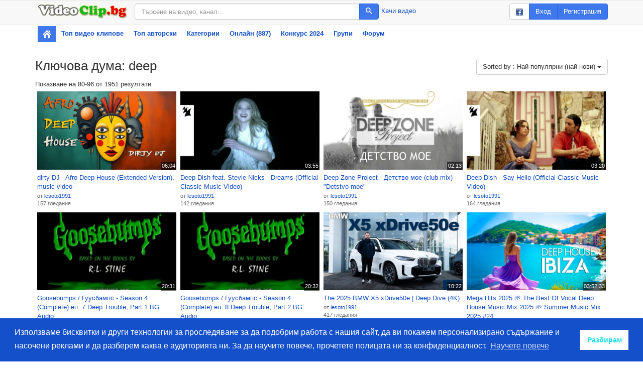

--- FILE ---
content_type: text/html; charset=utf-8
request_url: https://www.videoclip.bg/tag?t=deep&sort=4&page=6
body_size: 7429
content:
<!DOCTYPE html>
<html prefix="og: http://ogp.me/ns#">
    <head>
        <meta charset="utf-8">
        <meta name="viewport" content="width=device-width, initial-scale=1"/>
        <meta http-equiv="X-UA-Compatible" content="IE=edge"/>

        <link rel="dns-prefetch" href="//assets.videoclip.bg"/>
        <link rel="dns-prefetch" href="//imasdk.googleapis.com"/>

        <link rel="icon" href="/favicon.ico" type="image/x-icon"/>
        <meta property="fb:app_id" content="475684026148308"/>
        <meta property="og:site_name" content="Videoclip.bg"/>

        
        <title>Ключова дума: deep - Videoclip.bg</title>
        <meta property="og:title" content="Ключова дума: deep - Videoclip.bg"/>

        <link rel="stylesheet" type="text/css" href="//assets.videoclip.bg/main.min-0d97cddda8.css"/>
        
            <meta name="description" content="Открий. Гледай. Сподели. Videoclip.bg е сайт за видео споделяне за всички българи по света."/>
            <meta name="keywords" content="видео, клип, открий, гледай, сподели, качи, видеа, клипове, търси, намери, забавление, запознанства"/>
            <script>
                window.assetsPath = '//assets.videoclip.bg/';
                window.i18n = {
                    xhrError: "Имаше проблем със сървъра, моля пробвайте отново по късно.",
                    xhr413: "Файлът който се опитвате да качите е твърде голям.",
                    loadMore: "Зареждане на още",
                    namePlaylist: "Моля напишете име за този плейлист.",
                    minutes: "минути",
                    minute: "минута"
                };
                window.locale = "bg";
                
            </script>
        
        <!-- Global site tag (gtag.js) - Google Analytics -->
<script async src="https://www.googletagmanager.com/gtag/js?id=UA-6025374-2"></script>
<script>
    window.dataLayer = window.dataLayer || [];
    function gtag() {
        dataLayer.push(arguments);
    }
    gtag('js', new Date());

    gtag('config', 'UA-6025374-2');
</script>
    </head>
    <body>
        
            <nav class="navbar navbar-default topnav">
                <div class="container container-gray">
                    <div class="topnav-logo">
                        <a href="/" class="topnav-logo-link">
                            <img
                                src="//assets.videoclip.bg/images/logo.png"
                                alt="Videoclip.bg"
                                title="Videoclip.bg - Начална страница"
                                class="topnav-logo-img img-responsive hidden-xs"/>
                            <img
                                src="//assets.videoclip.bg/images/v.png"
                                alt="Videoclip.bg"
                                title="Videoclip.bg - Начална страница"
                                class="topnav-logo-img img-responsive hidden-sm hidden-md hidden-lg"/>
                        </a>
                    </div>
                    <div class="topnav-search">
                        <form action="/search" method="GET" class="topnav-search-form">
                            <div class="input-group">
                                <input
                                    type="text"
                                    class="form-control"
                                    name="search_query"
                                    title="Търсене"
                                    placeholder="Търсене на видео, канал..."
                                    value=""
                                    maxlength="50"/>
                                <span class="input-group-btn">
                                    <button class="btn btn-primary" type="submit">
                                        <span class="icon-search"></span>
                                    </button>
                                </span>
                            </div>
                        </form>
                        <div class="topnav-search-side">
                            <a
                                
                                href="/login"
                                
                            >
                                Качи видео
                            </a>
                        </div>
                    </div>
                    <div class="topnav-user">
                        
                            <div class="btn-group hidden-xs hidden-sm">
                                <a class="btn btn-default" href="/auth/facebook"><img src="//assets.videoclip.bg/images/facebook_small.png" alt="facebook"/></a>
                                <a class="btn btn-primary" href="/login">Вход</a>
                                <a class="btn btn-primary" href="/login/create" title="Регистрирай се във Videoclip.bg">Регистрация</a>
                            </div>
                            <div class="btn-group hidden-lg hidden-xs hidden-md">
                                <a class="btn btn-default" href="/auth/facebook"><img src="//assets.videoclip.bg/images/facebook_small.png" alt="facebook"/></a>
                                <a class="btn btn-primary" href="/login">Вход</a>
                            </div>
                            <a class="btn btn-primary hidden-sm hidden-md hidden-lg" href="/login">Вход</a>
                        
                        <button type="button" class="navbar-toggle collapsed" data-toggle="collapse" data-target="#navbar" aria-expanded="false" aria-controls="navbar">
                            <span class="sr-only">Toggle navigation</span>
                            <span class="icon-bar"></span>
                            <span class="icon-bar"></span>
                            <span class="icon-bar"></span>
                        </button>
                    </div>
                </div>
            </nav>
            <div class="container">
                <div id="navbar" class="navbar-collapse collapse">
                    <ul class="nav navbar-nav nav-pills nav-stacked">
                        <li class="active topnav-home hidden-xs">
                            <a href="/" title="Начална страница"><img src="//assets.videoclip.bg/images/icon_home.png" alt=""/></a>
                        </li>
                        <li>
                            <a href="/chart_recent" title="Най-популярните видео клипове">
                                Топ видео клипове
                            </a>
                        </li>
                        <li>
                            <a href="/chart_endorsed">
                                Топ авторски
                            </a>
                        </li>
                        <li>
                            <a href="/charts" title="Популярни видео клипове по категории">
                                Категории
                            </a>
                        </li>
                        <li>
                            <a href="/online" title="Онлайн потребители">
                                Онлайн (887)
                            </a>
                        </li>
                        
                            <li class="hidden-sm">
                                <a href="/contest/songs2024" title="Любими Български Народни Песни">
                                    
                                        Конкурс
                                        2024
                                        
                                </a>
                            </li>
                        
                        <li class="hidden-sm">
                            <a href="/groups">
                                Групи
                            </a>
                        </li>
                        
                            <li class="hidden-sm">
                                <a href="/group/1561">
                                    Форум
                                </a>
                            </li>
                        
                        
                    </ul>
                </div>
            </div>
            <div class="spacer-y container"></div>
        
        
            <div
                class="container"
                
            >
                <div class="section text-center">
    <script src="//xlrm-tech.com/evres/6Z3R7v.js"></script>
</div>
                
  
  
    <h1>
      Ключова дума: deep
      
        <div class="btn-group pull-right">
          <button type="button" class="btn btn-default dropdown-toggle" data-toggle="dropdown" aria-expanded="false">
            Sorted by : Най-популярни (най-нови) <span class="caret"></span>
          </button>
          <ul class="dropdown-menu dropdown-menu-right" role="menu">
            
              <li>
                <a href="?t=deep&sort=1">
                  Заглавие A-Z
                </a>
              </li>
            
              <li>
                <a href="?t=deep&sort=2">
                  Най-нови
                </a>
              </li>
            
              <li>
                <a href="?t=deep&sort=3">
                  Най-гледани
                </a>
              </li>
            
              <li class="active">
                <a href="?t=deep&sort=4">
                  Най-популярни (най-нови)
                </a>
              </li>
            
              <li>
                <a href="?t=deep&sort=5">
                  Най-популярни
                </a>
              </li>
            
              <li>
                <a href="?t=deep&sort=6">
                  Най-дълги
                </a>
              </li>
            
              <li>
                <a href="?t=deep&sort=7">
                  Най-къси
                </a>
              </li>
            
          </ul>
        </div>
      
    </h1>
    <div class="section pull-left">
      
  Показване на 80-96 от 1951 резултати

    </div>
    <div class="clearfix"></div>
  
  
    <div
      class="items-wide items-grid4"
      
  data-page="6"
  data-max="122"
  data-count="1951"

    >
      <div
    class="item"
    data-video="1995244"
    id="video1995244"
>
    <a
        class="item-thumb item-thumb--16-9"
        href="/watch/1995244_dirty-dj-afro-deep-house-extended-version-music-video"
        title="Гледай: dirty DJ - Afro Deep House (Extended Version), music video"
    >
        <img
            class="item-image item-image--16-9"
            src="//images.videoclip.bg/Img/Thumbs/1995244_1_360.jpeg"
            alt="dirty DJ - Afro Deep House (Extended Version), music video"/>
        <span class="thumb-buttons">
            <button type="button" class="thumb-button-add js-menu" data-video="1995244" title="Добавяне към...">
                <span class="icon-plus"></span>
            </button>
        </span>
        <span class="thumb-duration">06:04</span>
        
        
    </a>
    <div class="item-info">
        <a
            href="/watch/1995244_dirty-dj-afro-deep-house-extended-version-music-video"
            class="item-title styled-text-link"
            title="dirty DJ - Afro Deep House (Extended Version), music video"
        >
            dirty DJ - Afro Deep House (Extended Version), music video
        </a>
        
        <span class="item-views styled-text-small">
            
                <div>от
                    <span class="hover-container js-user-hover" data-username="lesoto1991">
                        <a class="styled-text-link" href="/user/lesoto1991">lesoto1991</a>
                    </span>
                </div>
            
            
                <div>157
                    гледания</div>
            
            
            
        </span>
        
        

        

        
    </div>
</div><div
    class="item"
    data-video="1992808"
    id="video1992808"
>
    <a
        class="item-thumb item-thumb--16-9"
        href="/watch/1992808_deep-dish-feat-stevie-nicks-dreams-official-classic-music-video"
        title="Гледай: Deep Dish feat. Stevie Nicks - Dreams (Official Classic Music Video)"
    >
        <img
            class="item-image item-image--16-9"
            src="//images.videoclip.bg/Img/Thumbs/1992808_1_360.jpeg"
            alt="Deep Dish feat. Stevie Nicks - Dreams (Official Classic Music Video)"/>
        <span class="thumb-buttons">
            <button type="button" class="thumb-button-add js-menu" data-video="1992808" title="Добавяне към...">
                <span class="icon-plus"></span>
            </button>
        </span>
        <span class="thumb-duration">03:55</span>
        
        
    </a>
    <div class="item-info">
        <a
            href="/watch/1992808_deep-dish-feat-stevie-nicks-dreams-official-classic-music-video"
            class="item-title styled-text-link"
            title="Deep Dish feat. Stevie Nicks - Dreams (Official Classic Music Video)"
        >
            Deep Dish feat. Stevie Nicks - Dreams (Official Classic Music Video)
        </a>
        
        <span class="item-views styled-text-small">
            
                <div>от
                    <span class="hover-container js-user-hover" data-username="lesoto1991">
                        <a class="styled-text-link" href="/user/lesoto1991">lesoto1991</a>
                    </span>
                </div>
            
            
                <div>142
                    гледания</div>
            
            
            
        </span>
        
        

        

        
    </div>
</div><div
    class="item"
    data-video="1992739"
    id="video1992739"
>
    <a
        class="item-thumb item-thumb--16-9"
        href="/watch/1992739_deep-zone-project-detstvo-moe-club-mix-detstvo-moe"
        title="Гледай: Deep Zone Project - Детство мое (club mix) - &quot;Detstvo moe&quot;"
    >
        <img
            class="item-image item-image--16-9"
            src="//images.videoclip.bg/Img/Thumbs/1992739_1_360.jpeg"
            alt="Deep Zone Project - Детство мое (club mix) - &quot;Detstvo moe&quot;"/>
        <span class="thumb-buttons">
            <button type="button" class="thumb-button-add js-menu" data-video="1992739" title="Добавяне към...">
                <span class="icon-plus"></span>
            </button>
        </span>
        <span class="thumb-duration">02:13</span>
        
        
    </a>
    <div class="item-info">
        <a
            href="/watch/1992739_deep-zone-project-detstvo-moe-club-mix-detstvo-moe"
            class="item-title styled-text-link"
            title="Deep Zone Project - Детство мое (club mix) - &quot;Detstvo moe&quot;"
        >
            Deep Zone Project - Детство мое (club mix) - &quot;Detstvo moe&quot;
        </a>
        
        <span class="item-views styled-text-small">
            
                <div>от
                    <span class="hover-container js-user-hover" data-username="lesoto1991">
                        <a class="styled-text-link" href="/user/lesoto1991">lesoto1991</a>
                    </span>
                </div>
            
            
                <div>150
                    гледания</div>
            
            
            
        </span>
        
        

        

        
    </div>
</div><div
    class="item"
    data-video="1984942"
    id="video1984942"
>
    <a
        class="item-thumb item-thumb--16-9"
        href="/watch/1984942_deep-dish-say-hello-official-classic-music-video"
        title="Гледай: Deep Dish - Say Hello (Official Classic Music Video)"
    >
        <img
            class="item-image item-image--16-9"
            src="//images.videoclip.bg/Img/Thumbs/1984942_1_360.jpeg"
            alt="Deep Dish - Say Hello (Official Classic Music Video)"/>
        <span class="thumb-buttons">
            <button type="button" class="thumb-button-add js-menu" data-video="1984942" title="Добавяне към...">
                <span class="icon-plus"></span>
            </button>
        </span>
        <span class="thumb-duration">03:20</span>
        
        
    </a>
    <div class="item-info">
        <a
            href="/watch/1984942_deep-dish-say-hello-official-classic-music-video"
            class="item-title styled-text-link"
            title="Deep Dish - Say Hello (Official Classic Music Video)"
        >
            Deep Dish - Say Hello (Official Classic Music Video)
        </a>
        
        <span class="item-views styled-text-small">
            
                <div>от
                    <span class="hover-container js-user-hover" data-username="lesoto1991">
                        <a class="styled-text-link" href="/user/lesoto1991">lesoto1991</a>
                    </span>
                </div>
            
            
                <div>164
                    гледания</div>
            
            
            
        </span>
        
        

        

        
    </div>
</div><div
    class="item"
    data-video="1983509"
    id="video1983509"
>
    <a
        class="item-thumb item-thumb--16-9"
        href="/watch/1983509_goosebumps-guusbamps-season-4-complete-ep-7-deep-trouble-part-1-"
        title="Гледай: Goosebumps / Гуусбампс - Season 4 (Complete) еп. 7 Deep Trouble, Part 1 BG Audio"
    >
        <img
            class="item-image item-image--16-9"
            src="//6i.videoclip.bg/image/6/1983509_2_360.jpeg"
            alt="Goosebumps / Гуусбампс - Season 4 (Complete) еп. 7 Deep Trouble, Part 1 BG Audio"/>
        <span class="thumb-buttons">
            <button type="button" class="thumb-button-add js-menu" data-video="1983509" title="Добавяне към...">
                <span class="icon-plus"></span>
            </button>
        </span>
        <span class="thumb-duration">20:31</span>
        
        
    </a>
    <div class="item-info">
        <a
            href="/watch/1983509_goosebumps-guusbamps-season-4-complete-ep-7-deep-trouble-part-1-"
            class="item-title styled-text-link"
            title="Goosebumps / Гуусбампс - Season 4 (Complete) еп. 7 Deep Trouble, Part 1 BG Audio"
        >
            Goosebumps / Гуусбампс - Season 4 (Complete) еп. 7 Deep Trouble, Part 1 BG Audio
        </a>
        
        <span class="item-views styled-text-small">
            
                <div>от
                    <span class="hover-container js-user-hover" data-username="IvanGoshovGeorgiev">
                        <a class="styled-text-link" href="/user/IvanGoshovGeorgiev">IvanGoshovGeorgiev</a>
                    </span>
                </div>
            
            
                <div>262
                    гледания</div>
            
            
            
        </span>
        
        

        

        
    </div>
</div><div
    class="item"
    data-video="1983510"
    id="video1983510"
>
    <a
        class="item-thumb item-thumb--16-9"
        href="/watch/1983510_goosebumps-guusbamps-season-4-complete-ep-8-deep-trouble-part-2-"
        title="Гледай: Goosebumps / Гуусбампс - Season 4 (Complete) еп. 8 Deep Trouble, Part 2 BG Audio"
    >
        <img
            class="item-image item-image--16-9"
            src="//6i.videoclip.bg/image/6/1983510_2_360.jpeg"
            alt="Goosebumps / Гуусбампс - Season 4 (Complete) еп. 8 Deep Trouble, Part 2 BG Audio"/>
        <span class="thumb-buttons">
            <button type="button" class="thumb-button-add js-menu" data-video="1983510" title="Добавяне към...">
                <span class="icon-plus"></span>
            </button>
        </span>
        <span class="thumb-duration">20:32</span>
        
        
    </a>
    <div class="item-info">
        <a
            href="/watch/1983510_goosebumps-guusbamps-season-4-complete-ep-8-deep-trouble-part-2-"
            class="item-title styled-text-link"
            title="Goosebumps / Гуусбампс - Season 4 (Complete) еп. 8 Deep Trouble, Part 2 BG Audio"
        >
            Goosebumps / Гуусбампс - Season 4 (Complete) еп. 8 Deep Trouble, Part 2 BG Audio
        </a>
        
        <span class="item-views styled-text-small">
            
                <div>от
                    <span class="hover-container js-user-hover" data-username="IvanGoshovGeorgiev">
                        <a class="styled-text-link" href="/user/IvanGoshovGeorgiev">IvanGoshovGeorgiev</a>
                    </span>
                </div>
            
            
                <div>127
                    гледания</div>
            
            
            
        </span>
        
        

        

        
    </div>
</div><div
    class="item"
    data-video="1977249"
    id="video1977249"
>
    <a
        class="item-thumb item-thumb--16-9"
        href="/watch/1977249_the-2025-bmw-x5-xdrive50e-deep-dive-4k"
        title="Гледай: The 2025 BMW X5 xDrive50e  | Deep Dive (4K)"
    >
        <img
            class="item-image item-image--16-9"
            src="//images.videoclip.bg/Img/Thumbs/1977249_1_360.jpeg"
            alt="The 2025 BMW X5 xDrive50e  | Deep Dive (4K)"/>
        <span class="thumb-buttons">
            <button type="button" class="thumb-button-add js-menu" data-video="1977249" title="Добавяне към...">
                <span class="icon-plus"></span>
            </button>
        </span>
        <span class="thumb-duration">10:22</span>
        
        
    </a>
    <div class="item-info">
        <a
            href="/watch/1977249_the-2025-bmw-x5-xdrive50e-deep-dive-4k"
            class="item-title styled-text-link"
            title="The 2025 BMW X5 xDrive50e  | Deep Dive (4K)"
        >
            The 2025 BMW X5 xDrive50e  | Deep Dive (4K)
        </a>
        
        <span class="item-views styled-text-small">
            
                <div>от
                    <span class="hover-container js-user-hover" data-username="lesoto1991">
                        <a class="styled-text-link" href="/user/lesoto1991">lesoto1991</a>
                    </span>
                </div>
            
            
                <div>417
                    гледания</div>
            
            
            
        </span>
        
        

        

        
    </div>
</div><div
    class="item"
    data-video="1977113"
    id="video1977113"
>
    <a
        class="item-thumb item-thumb--16-9"
        href="/watch/1977113_mega-hits-2025-the-best-of-vocal-deep-house-music-mix-2025-summe"
        title="Гледай: Mega Hits 2025 🌱 The Best Of Vocal Deep House Music Mix 2025 🌱 Summer Music Mix 2025 #24"
    >
        <img
            class="item-image item-image--16-9"
            src="//images.videoclip.bg/Img/Thumbs/1977113_1_360.jpeg"
            alt="Mega Hits 2025 🌱 The Best Of Vocal Deep House Music Mix 2025 🌱 Summer Music Mix 2025 #24"/>
        <span class="thumb-buttons">
            <button type="button" class="thumb-button-add js-menu" data-video="1977113" title="Добавяне към...">
                <span class="icon-plus"></span>
            </button>
        </span>
        <span class="thumb-duration">03:52:33</span>
        
        
    </a>
    <div class="item-info">
        <a
            href="/watch/1977113_mega-hits-2025-the-best-of-vocal-deep-house-music-mix-2025-summe"
            class="item-title styled-text-link"
            title="Mega Hits 2025 🌱 The Best Of Vocal Deep House Music Mix 2025 🌱 Summer Music Mix 2025 #24"
        >
            Mega Hits 2025 🌱 The Best Of Vocal Deep House Music Mix 2025 🌱 Summer Music Mix 2025 #24
        </a>
        
        <span class="item-views styled-text-small">
            
                <div>от
                    <span class="hover-container js-user-hover" data-username="lesoto1991">
                        <a class="styled-text-link" href="/user/lesoto1991">lesoto1991</a>
                    </span>
                </div>
            
            
                <div>650
                    гледания</div>
            
            
            
        </span>
        
        

        

        
    </div>
</div><div
    class="item"
    data-video="1973541"
    id="video1973541"
>
    <a
        class="item-thumb item-thumb--16-9"
        href="/watch/1973541_deep-house-2025-chill-out-lounge-music-mix"
        title="Гледай: Deep House 2025 🎧 Chill Out &amp; Lounge Music Mix"
    >
        <img
            class="item-image item-image--16-9"
            src="//images.videoclip.bg/Img/Thumbs/1973541_1_360.jpeg"
            alt="Deep House 2025 🎧 Chill Out &amp; Lounge Music Mix"/>
        <span class="thumb-buttons">
            <button type="button" class="thumb-button-add js-menu" data-video="1973541" title="Добавяне към...">
                <span class="icon-plus"></span>
            </button>
        </span>
        <span class="thumb-duration">00:00</span>
        
        
    </a>
    <div class="item-info">
        <a
            href="/watch/1973541_deep-house-2025-chill-out-lounge-music-mix"
            class="item-title styled-text-link"
            title="Deep House 2025 🎧 Chill Out &amp; Lounge Music Mix"
        >
            Deep House 2025 🎧 Chill Out &amp; Lounge Music Mix
        </a>
        
        <span class="item-views styled-text-small">
            
                <div>от
                    <span class="hover-container js-user-hover" data-username="lesoto1991">
                        <a class="styled-text-link" href="/user/lesoto1991">lesoto1991</a>
                    </span>
                </div>
            
            
                <div>332
                    гледания</div>
            
            
            
        </span>
        
        

        

        
    </div>
</div><div
    class="item"
    data-video="1973514"
    id="video1973514"
>
    <a
        class="item-thumb item-thumb--16-9"
        href="/watch/1973514_deep-cover-official-trailer-prime-video"
        title="Гледай: Deep Cover | Official Trailer | Prime Video"
    >
        <img
            class="item-image item-image--16-9"
            src="//images.videoclip.bg/Img/Thumbs/1973514_1_360.jpeg"
            alt="Deep Cover | Official Trailer | Prime Video"/>
        <span class="thumb-buttons">
            <button type="button" class="thumb-button-add js-menu" data-video="1973514" title="Добавяне към...">
                <span class="icon-plus"></span>
            </button>
        </span>
        <span class="thumb-duration">02:22</span>
        
        
    </a>
    <div class="item-info">
        <a
            href="/watch/1973514_deep-cover-official-trailer-prime-video"
            class="item-title styled-text-link"
            title="Deep Cover | Official Trailer | Prime Video"
        >
            Deep Cover | Official Trailer | Prime Video
        </a>
        
        <span class="item-views styled-text-small">
            
                <div>от
                    <span class="hover-container js-user-hover" data-username="lesoto1991">
                        <a class="styled-text-link" href="/user/lesoto1991">lesoto1991</a>
                    </span>
                </div>
            
            
                <div>142
                    гледания</div>
            
            
            
        </span>
        
        

        

        
    </div>
</div><div
    class="item"
    data-video="1969950"
    id="video1969950"
>
    <a
        class="item-thumb item-thumb--16-9"
        href="/watch/1969950_rtx-4060-vs-rx-6600-xt-a-deep-dive-into-the-best-budget-gpu"
        title="Гледай: RTX 4060 vs RX 6600 XT: A Deep Dive into the Best Budget GPU"
    >
        <img
            class="item-image item-image--16-9"
            src="//images.videoclip.bg/Img/Thumbs/1969950_1_360.jpeg"
            alt="RTX 4060 vs RX 6600 XT: A Deep Dive into the Best Budget GPU"/>
        <span class="thumb-buttons">
            <button type="button" class="thumb-button-add js-menu" data-video="1969950" title="Добавяне към...">
                <span class="icon-plus"></span>
            </button>
        </span>
        <span class="thumb-duration">04:11</span>
        
        
    </a>
    <div class="item-info">
        <a
            href="/watch/1969950_rtx-4060-vs-rx-6600-xt-a-deep-dive-into-the-best-budget-gpu"
            class="item-title styled-text-link"
            title="RTX 4060 vs RX 6600 XT: A Deep Dive into the Best Budget GPU"
        >
            RTX 4060 vs RX 6600 XT: A Deep Dive into the Best Budget GPU
        </a>
        
        <span class="item-views styled-text-small">
            
                <div>от
                    <span class="hover-container js-user-hover" data-username="lesoto1991">
                        <a class="styled-text-link" href="/user/lesoto1991">lesoto1991</a>
                    </span>
                </div>
            
            
                <div>468
                    гледания</div>
            
            
            
        </span>
        
        

        

        
    </div>
</div><div
    class="item"
    data-video="1964792"
    id="video1964792"
>
    <a
        class="item-thumb item-thumb--16-9"
        href="/watch/1964792_strictly-rhythms-golden-era-early-90s-classic-and-deep-house-mix"
        title="Гледай: Strictly Rhythm’s golden era – early 90s classic and deep house mix"
    >
        <img
            class="item-image item-image--16-9"
            src="//images.videoclip.bg/Img/Thumbs/1964792_1_360.jpeg"
            alt="Strictly Rhythm’s golden era – early 90s classic and deep house mix"/>
        <span class="thumb-buttons">
            <button type="button" class="thumb-button-add js-menu" data-video="1964792" title="Добавяне към...">
                <span class="icon-plus"></span>
            </button>
        </span>
        <span class="thumb-duration">52:21</span>
        
        
    </a>
    <div class="item-info">
        <a
            href="/watch/1964792_strictly-rhythms-golden-era-early-90s-classic-and-deep-house-mix"
            class="item-title styled-text-link"
            title="Strictly Rhythm’s golden era – early 90s classic and deep house mix"
        >
            Strictly Rhythm’s golden era – early 90s classic and deep house mix
        </a>
        
        <span class="item-views styled-text-small">
            
                <div>от
                    <span class="hover-container js-user-hover" data-username="lesoto1991">
                        <a class="styled-text-link" href="/user/lesoto1991">lesoto1991</a>
                    </span>
                </div>
            
            
                <div>438
                    гледания</div>
            
            
            
        </span>
        
        

        

        
    </div>
</div><div
    class="item"
    data-video="1964780"
    id="video1964780"
>
    <a
        class="item-thumb item-thumb--16-9"
        href="/watch/1964780_this-jumping-spider-trains-itself-to-kill-deep-look"
        title="Гледай: This Jumping Spider Trains Itself to Kill | Deep Look"
    >
        <img
            class="item-image item-image--16-9"
            src="//images.videoclip.bg/Img/Thumbs/1964780_1_360.jpeg"
            alt="This Jumping Spider Trains Itself to Kill | Deep Look"/>
        <span class="thumb-buttons">
            <button type="button" class="thumb-button-add js-menu" data-video="1964780" title="Добавяне към...">
                <span class="icon-plus"></span>
            </button>
        </span>
        <span class="thumb-duration">04:48</span>
        
        
    </a>
    <div class="item-info">
        <a
            href="/watch/1964780_this-jumping-spider-trains-itself-to-kill-deep-look"
            class="item-title styled-text-link"
            title="This Jumping Spider Trains Itself to Kill | Deep Look"
        >
            This Jumping Spider Trains Itself to Kill | Deep Look
        </a>
        
        <span class="item-views styled-text-small">
            
                <div>от
                    <span class="hover-container js-user-hover" data-username="lesoto1991">
                        <a class="styled-text-link" href="/user/lesoto1991">lesoto1991</a>
                    </span>
                </div>
            
            
                <div>370
                    гледания</div>
            
            
            
        </span>
        
        

        

        
    </div>
</div><div
    class="item"
    data-video="1961602"
    id="video1961602"
>
    <a
        class="item-thumb item-thumb--16-9"
        href="/watch/1961602_deep-impact-1998-theatrical-trailer"
        title="Гледай: Deep Impact (1998) Theatrical Trailer"
    >
        <img
            class="item-image item-image--16-9"
            src="//images.videoclip.bg/Img/Thumbs/1961602_1_360.jpeg"
            alt="Deep Impact (1998) Theatrical Trailer"/>
        <span class="thumb-buttons">
            <button type="button" class="thumb-button-add js-menu" data-video="1961602" title="Добавяне към...">
                <span class="icon-plus"></span>
            </button>
        </span>
        <span class="thumb-duration">03:43</span>
        
        
    </a>
    <div class="item-info">
        <a
            href="/watch/1961602_deep-impact-1998-theatrical-trailer"
            class="item-title styled-text-link"
            title="Deep Impact (1998) Theatrical Trailer"
        >
            Deep Impact (1998) Theatrical Trailer
        </a>
        
        <span class="item-views styled-text-small">
            
                <div>от
                    <span class="hover-container js-user-hover" data-username="lesoto1991">
                        <a class="styled-text-link" href="/user/lesoto1991">lesoto1991</a>
                    </span>
                </div>
            
            
                <div>236
                    гледания</div>
            
            
            
        </span>
        
        

        

        
    </div>
</div><div
    class="item"
    data-video="1951734"
    id="video1951734"
>
    <a
        class="item-thumb item-thumb--16-9"
        href="/watch/1951734_delacy-hideaway-deep-dish-radio-edit-1995"
        title="Гледай: De&#39;Lacy - Hideaway (Deep Dish Radio Edit) (1995)"
    >
        <img
            class="item-image item-image--16-9"
            src="//images.videoclip.bg/Img/Thumbs/1951734_1_360.jpeg"
            alt="De&#39;Lacy - Hideaway (Deep Dish Radio Edit) (1995)"/>
        <span class="thumb-buttons">
            <button type="button" class="thumb-button-add js-menu" data-video="1951734" title="Добавяне към...">
                <span class="icon-plus"></span>
            </button>
        </span>
        <span class="thumb-duration">03:29</span>
        
        
    </a>
    <div class="item-info">
        <a
            href="/watch/1951734_delacy-hideaway-deep-dish-radio-edit-1995"
            class="item-title styled-text-link"
            title="De&#39;Lacy - Hideaway (Deep Dish Radio Edit) (1995)"
        >
            De&#39;Lacy - Hideaway (Deep Dish Radio Edit) (1995)
        </a>
        
        <span class="item-views styled-text-small">
            
                <div>от
                    <span class="hover-container js-user-hover" data-username="lesoto1991">
                        <a class="styled-text-link" href="/user/lesoto1991">lesoto1991</a>
                    </span>
                </div>
            
            
                <div>124
                    гледания</div>
            
            
            
        </span>
        
        

        

        
    </div>
</div><div
    class="item"
    data-video="1950228"
    id="video1950228"
>
    <a
        class="item-thumb item-thumb--16-9"
        href="/watch/1950228_bee-gees-how-deep-is-your-love-bg-subtitri"
        title="Гледай: Bee Gees - How Deep Is Your Love - BG субтитри"
    >
        <img
            class="item-image item-image--16-9"
            src="//6i.videoclip.bg/image/6/1950228_3_360.jpeg"
            alt="Bee Gees - How Deep Is Your Love - BG субтитри"/>
        <span class="thumb-buttons">
            <button type="button" class="thumb-button-add js-menu" data-video="1950228" title="Добавяне към...">
                <span class="icon-plus"></span>
            </button>
        </span>
        <span class="thumb-duration">04:00</span>
        
        
    </a>
    <div class="item-info">
        <a
            href="/watch/1950228_bee-gees-how-deep-is-your-love-bg-subtitri"
            class="item-title styled-text-link"
            title="Bee Gees - How Deep Is Your Love - BG субтитри"
        >
            Bee Gees - How Deep Is Your Love - BG субтитри
        </a>
        
        <span class="item-views styled-text-small">
            
                <div>от
                    <span class="hover-container js-user-hover" data-username="mitkojoni">
                        <a class="styled-text-link" href="/user/mitkojoni">mitkojoni</a>
                    </span>
                </div>
            
            
                <div>355
                    гледания</div>
            
            
            
        </span>
        
        

        

        
    </div>
</div>
    </div>
  
  
  
    <div class="clearfix"></div>
    <ul class="pagination">
      
        <li >
          <a
            data-page="5"
            
              href="/tag?t=deep&amp;sort=4&page=5"
            
          >
            
              Предишна страница
            
          </a>
        </li>
      
        <li >
          <a
            data-page="1"
            
              href="/tag?t=deep&amp;sort=4&page=1"
            
          >
            
              1
            
          </a>
        </li>
      
        <li >
          <a
            data-page="3"
            
              href="/tag?t=deep&amp;sort=4&page=3"
            
          >
            
              3
            
          </a>
        </li>
      
        <li >
          <a
            data-page="4"
            
              href="/tag?t=deep&amp;sort=4&page=4"
            
          >
            
              4
            
          </a>
        </li>
      
        <li >
          <a
            data-page="5"
            
              href="/tag?t=deep&amp;sort=4&page=5"
            
          >
            
              5
            
          </a>
        </li>
      
        <li class="active">
          <a
            data-page="6"
            
              href="/tag?t=deep&amp;sort=4&page=6"
            
          >
            
              6
            
          </a>
        </li>
      
        <li >
          <a
            data-page="7"
            
              href="/tag?t=deep&amp;sort=4&page=7"
            
          >
            
              7
            
          </a>
        </li>
      
        <li >
          <a
            data-page="8"
            
              href="/tag?t=deep&amp;sort=4&page=8"
            
          >
            
              8
            
          </a>
        </li>
      
        <li >
          <a
            data-page="9"
            
              href="/tag?t=deep&amp;sort=4&page=9"
            
          >
            
              9
            
          </a>
        </li>
      
        <li >
          <a
            data-page="7"
            
              href="/tag?t=deep&amp;sort=4&page=7"
            
          >
            
              Следваща страница
            
          </a>
        </li>
      
    </ul>
  


  

            </div>
        
        
            <div class="clearfix"></div>
            <div class="container section-lg">
                <ul class="list-inline dashes">
                    <li>
                        <a href="/contact">Контакт</a>
                    </li>
                    <li>
                        <a href="/legal">Общи условия</a>
                    </li>
                    <li>
                        <a href="/chart_popular">Видео клипове</a>
                    </li>
                    <li>
                        <a href="/chart_users">Класация</a>
                    </li>
                    <li>
                        <a href="/charts">Категории</a>
                    </li>
                    <li>
                        <a href="/privacy">Конфиденциалност</a>
                    </li>
                    <li>
                        <a href="/contest/songs2024">Конкурс</a>
                    </li>
                    <li>
                        <a href="/icons">Значки</a>
                    </li>
                    
                        <li>
                            <a href="https://www.facebook.com/officialvideoclip.bg" target="_blank">
                                <img src="//assets.videoclip.bg/images/facebook_small.png" alt="facebook"/>
                                Харесайте ни във Facebook
                            </a>
                        </li>
                    
                </ul>
            </div>
        

        <script src="//assets.videoclip.bg/jquery.min-dc5e7f18c8.js"></script>
        
        <script src="//assets.videoclip.bg/main.min-4ee98349a9.js"></script>

        <div id="fb-root"></div>
        <script>
            window.fbAsyncInit = function () {
                FB.init({appId: '475684026148308', autoLogAppEvents: true, xfbml: true, version: 'v8.0'});
            };
        </script>
        <script async defer crossorigin="anonymous" src="https://connect.facebook.net/en_US/sdk.js"></script>

        
            
        
        
            <script>
                window.initCookieConsent = function () {
                    window
                        .cookieconsent
                        .initialise({
                            "palette": {
                                "popup": {
                                    "background": "#1450ca"
                                },
                                "button": {
                                    "background": "#fff",
                                    "text": "#1adfee"
                                }
                            },
                            "content": {
                                "message": "Използваме бисквитки и други технологии за проследяване за да подобрим работа с нашия сайт, да ви покажем персонализирано съдържание и насочени реклами и да разберем каква е аудиторията ни. За да научите повече, прочетете полицата ни за конфиденциалност.",
                                "dismiss": "Разбирам",
                                "link": "Научете повече",
                                "href": "/privacy"
                            }
                        });
                };
            </script>
            <script async onload="initCookieConsent()" src="https://cdn.jsdelivr.net/npm/cookieconsent@3.1.0/build/cookieconsent.min.js" integrity="sha256-y0EpKQP2vZljM73+b7xY4dvbYQkHRQXuPqRjc7sjvnA=" crossorigin="anonymous"></script>
        
        
            
    <script src="//xlrm-tech.com/evres/NJ7uKD.js"></script>

        
        
            
        
    </body>
</html>